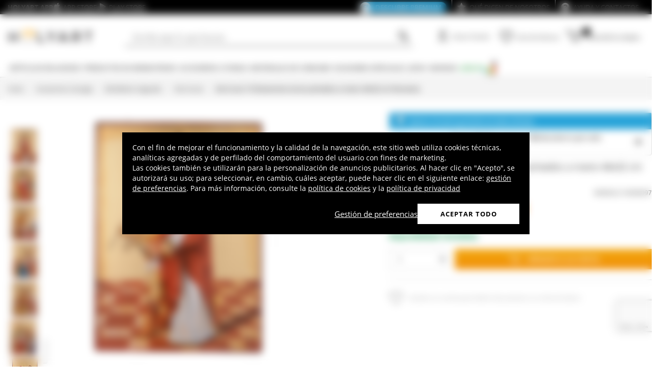

--- FILE ---
content_type: text/html; charset=utf-8
request_url: https://www.google.com/recaptcha/api2/anchor?ar=1&k=6LeUIiMpAAAAAND3eIu5Z5cRQJffWNhYNWar8iJN&co=aHR0cHM6Ly93d3cuaG9seWFydC5lczo0NDM.&hl=en&v=N67nZn4AqZkNcbeMu4prBgzg&size=invisible&anchor-ms=20000&execute-ms=30000&cb=m2nfk2efogfi
body_size: 49865
content:
<!DOCTYPE HTML><html dir="ltr" lang="en"><head><meta http-equiv="Content-Type" content="text/html; charset=UTF-8">
<meta http-equiv="X-UA-Compatible" content="IE=edge">
<title>reCAPTCHA</title>
<style type="text/css">
/* cyrillic-ext */
@font-face {
  font-family: 'Roboto';
  font-style: normal;
  font-weight: 400;
  font-stretch: 100%;
  src: url(//fonts.gstatic.com/s/roboto/v48/KFO7CnqEu92Fr1ME7kSn66aGLdTylUAMa3GUBHMdazTgWw.woff2) format('woff2');
  unicode-range: U+0460-052F, U+1C80-1C8A, U+20B4, U+2DE0-2DFF, U+A640-A69F, U+FE2E-FE2F;
}
/* cyrillic */
@font-face {
  font-family: 'Roboto';
  font-style: normal;
  font-weight: 400;
  font-stretch: 100%;
  src: url(//fonts.gstatic.com/s/roboto/v48/KFO7CnqEu92Fr1ME7kSn66aGLdTylUAMa3iUBHMdazTgWw.woff2) format('woff2');
  unicode-range: U+0301, U+0400-045F, U+0490-0491, U+04B0-04B1, U+2116;
}
/* greek-ext */
@font-face {
  font-family: 'Roboto';
  font-style: normal;
  font-weight: 400;
  font-stretch: 100%;
  src: url(//fonts.gstatic.com/s/roboto/v48/KFO7CnqEu92Fr1ME7kSn66aGLdTylUAMa3CUBHMdazTgWw.woff2) format('woff2');
  unicode-range: U+1F00-1FFF;
}
/* greek */
@font-face {
  font-family: 'Roboto';
  font-style: normal;
  font-weight: 400;
  font-stretch: 100%;
  src: url(//fonts.gstatic.com/s/roboto/v48/KFO7CnqEu92Fr1ME7kSn66aGLdTylUAMa3-UBHMdazTgWw.woff2) format('woff2');
  unicode-range: U+0370-0377, U+037A-037F, U+0384-038A, U+038C, U+038E-03A1, U+03A3-03FF;
}
/* math */
@font-face {
  font-family: 'Roboto';
  font-style: normal;
  font-weight: 400;
  font-stretch: 100%;
  src: url(//fonts.gstatic.com/s/roboto/v48/KFO7CnqEu92Fr1ME7kSn66aGLdTylUAMawCUBHMdazTgWw.woff2) format('woff2');
  unicode-range: U+0302-0303, U+0305, U+0307-0308, U+0310, U+0312, U+0315, U+031A, U+0326-0327, U+032C, U+032F-0330, U+0332-0333, U+0338, U+033A, U+0346, U+034D, U+0391-03A1, U+03A3-03A9, U+03B1-03C9, U+03D1, U+03D5-03D6, U+03F0-03F1, U+03F4-03F5, U+2016-2017, U+2034-2038, U+203C, U+2040, U+2043, U+2047, U+2050, U+2057, U+205F, U+2070-2071, U+2074-208E, U+2090-209C, U+20D0-20DC, U+20E1, U+20E5-20EF, U+2100-2112, U+2114-2115, U+2117-2121, U+2123-214F, U+2190, U+2192, U+2194-21AE, U+21B0-21E5, U+21F1-21F2, U+21F4-2211, U+2213-2214, U+2216-22FF, U+2308-230B, U+2310, U+2319, U+231C-2321, U+2336-237A, U+237C, U+2395, U+239B-23B7, U+23D0, U+23DC-23E1, U+2474-2475, U+25AF, U+25B3, U+25B7, U+25BD, U+25C1, U+25CA, U+25CC, U+25FB, U+266D-266F, U+27C0-27FF, U+2900-2AFF, U+2B0E-2B11, U+2B30-2B4C, U+2BFE, U+3030, U+FF5B, U+FF5D, U+1D400-1D7FF, U+1EE00-1EEFF;
}
/* symbols */
@font-face {
  font-family: 'Roboto';
  font-style: normal;
  font-weight: 400;
  font-stretch: 100%;
  src: url(//fonts.gstatic.com/s/roboto/v48/KFO7CnqEu92Fr1ME7kSn66aGLdTylUAMaxKUBHMdazTgWw.woff2) format('woff2');
  unicode-range: U+0001-000C, U+000E-001F, U+007F-009F, U+20DD-20E0, U+20E2-20E4, U+2150-218F, U+2190, U+2192, U+2194-2199, U+21AF, U+21E6-21F0, U+21F3, U+2218-2219, U+2299, U+22C4-22C6, U+2300-243F, U+2440-244A, U+2460-24FF, U+25A0-27BF, U+2800-28FF, U+2921-2922, U+2981, U+29BF, U+29EB, U+2B00-2BFF, U+4DC0-4DFF, U+FFF9-FFFB, U+10140-1018E, U+10190-1019C, U+101A0, U+101D0-101FD, U+102E0-102FB, U+10E60-10E7E, U+1D2C0-1D2D3, U+1D2E0-1D37F, U+1F000-1F0FF, U+1F100-1F1AD, U+1F1E6-1F1FF, U+1F30D-1F30F, U+1F315, U+1F31C, U+1F31E, U+1F320-1F32C, U+1F336, U+1F378, U+1F37D, U+1F382, U+1F393-1F39F, U+1F3A7-1F3A8, U+1F3AC-1F3AF, U+1F3C2, U+1F3C4-1F3C6, U+1F3CA-1F3CE, U+1F3D4-1F3E0, U+1F3ED, U+1F3F1-1F3F3, U+1F3F5-1F3F7, U+1F408, U+1F415, U+1F41F, U+1F426, U+1F43F, U+1F441-1F442, U+1F444, U+1F446-1F449, U+1F44C-1F44E, U+1F453, U+1F46A, U+1F47D, U+1F4A3, U+1F4B0, U+1F4B3, U+1F4B9, U+1F4BB, U+1F4BF, U+1F4C8-1F4CB, U+1F4D6, U+1F4DA, U+1F4DF, U+1F4E3-1F4E6, U+1F4EA-1F4ED, U+1F4F7, U+1F4F9-1F4FB, U+1F4FD-1F4FE, U+1F503, U+1F507-1F50B, U+1F50D, U+1F512-1F513, U+1F53E-1F54A, U+1F54F-1F5FA, U+1F610, U+1F650-1F67F, U+1F687, U+1F68D, U+1F691, U+1F694, U+1F698, U+1F6AD, U+1F6B2, U+1F6B9-1F6BA, U+1F6BC, U+1F6C6-1F6CF, U+1F6D3-1F6D7, U+1F6E0-1F6EA, U+1F6F0-1F6F3, U+1F6F7-1F6FC, U+1F700-1F7FF, U+1F800-1F80B, U+1F810-1F847, U+1F850-1F859, U+1F860-1F887, U+1F890-1F8AD, U+1F8B0-1F8BB, U+1F8C0-1F8C1, U+1F900-1F90B, U+1F93B, U+1F946, U+1F984, U+1F996, U+1F9E9, U+1FA00-1FA6F, U+1FA70-1FA7C, U+1FA80-1FA89, U+1FA8F-1FAC6, U+1FACE-1FADC, U+1FADF-1FAE9, U+1FAF0-1FAF8, U+1FB00-1FBFF;
}
/* vietnamese */
@font-face {
  font-family: 'Roboto';
  font-style: normal;
  font-weight: 400;
  font-stretch: 100%;
  src: url(//fonts.gstatic.com/s/roboto/v48/KFO7CnqEu92Fr1ME7kSn66aGLdTylUAMa3OUBHMdazTgWw.woff2) format('woff2');
  unicode-range: U+0102-0103, U+0110-0111, U+0128-0129, U+0168-0169, U+01A0-01A1, U+01AF-01B0, U+0300-0301, U+0303-0304, U+0308-0309, U+0323, U+0329, U+1EA0-1EF9, U+20AB;
}
/* latin-ext */
@font-face {
  font-family: 'Roboto';
  font-style: normal;
  font-weight: 400;
  font-stretch: 100%;
  src: url(//fonts.gstatic.com/s/roboto/v48/KFO7CnqEu92Fr1ME7kSn66aGLdTylUAMa3KUBHMdazTgWw.woff2) format('woff2');
  unicode-range: U+0100-02BA, U+02BD-02C5, U+02C7-02CC, U+02CE-02D7, U+02DD-02FF, U+0304, U+0308, U+0329, U+1D00-1DBF, U+1E00-1E9F, U+1EF2-1EFF, U+2020, U+20A0-20AB, U+20AD-20C0, U+2113, U+2C60-2C7F, U+A720-A7FF;
}
/* latin */
@font-face {
  font-family: 'Roboto';
  font-style: normal;
  font-weight: 400;
  font-stretch: 100%;
  src: url(//fonts.gstatic.com/s/roboto/v48/KFO7CnqEu92Fr1ME7kSn66aGLdTylUAMa3yUBHMdazQ.woff2) format('woff2');
  unicode-range: U+0000-00FF, U+0131, U+0152-0153, U+02BB-02BC, U+02C6, U+02DA, U+02DC, U+0304, U+0308, U+0329, U+2000-206F, U+20AC, U+2122, U+2191, U+2193, U+2212, U+2215, U+FEFF, U+FFFD;
}
/* cyrillic-ext */
@font-face {
  font-family: 'Roboto';
  font-style: normal;
  font-weight: 500;
  font-stretch: 100%;
  src: url(//fonts.gstatic.com/s/roboto/v48/KFO7CnqEu92Fr1ME7kSn66aGLdTylUAMa3GUBHMdazTgWw.woff2) format('woff2');
  unicode-range: U+0460-052F, U+1C80-1C8A, U+20B4, U+2DE0-2DFF, U+A640-A69F, U+FE2E-FE2F;
}
/* cyrillic */
@font-face {
  font-family: 'Roboto';
  font-style: normal;
  font-weight: 500;
  font-stretch: 100%;
  src: url(//fonts.gstatic.com/s/roboto/v48/KFO7CnqEu92Fr1ME7kSn66aGLdTylUAMa3iUBHMdazTgWw.woff2) format('woff2');
  unicode-range: U+0301, U+0400-045F, U+0490-0491, U+04B0-04B1, U+2116;
}
/* greek-ext */
@font-face {
  font-family: 'Roboto';
  font-style: normal;
  font-weight: 500;
  font-stretch: 100%;
  src: url(//fonts.gstatic.com/s/roboto/v48/KFO7CnqEu92Fr1ME7kSn66aGLdTylUAMa3CUBHMdazTgWw.woff2) format('woff2');
  unicode-range: U+1F00-1FFF;
}
/* greek */
@font-face {
  font-family: 'Roboto';
  font-style: normal;
  font-weight: 500;
  font-stretch: 100%;
  src: url(//fonts.gstatic.com/s/roboto/v48/KFO7CnqEu92Fr1ME7kSn66aGLdTylUAMa3-UBHMdazTgWw.woff2) format('woff2');
  unicode-range: U+0370-0377, U+037A-037F, U+0384-038A, U+038C, U+038E-03A1, U+03A3-03FF;
}
/* math */
@font-face {
  font-family: 'Roboto';
  font-style: normal;
  font-weight: 500;
  font-stretch: 100%;
  src: url(//fonts.gstatic.com/s/roboto/v48/KFO7CnqEu92Fr1ME7kSn66aGLdTylUAMawCUBHMdazTgWw.woff2) format('woff2');
  unicode-range: U+0302-0303, U+0305, U+0307-0308, U+0310, U+0312, U+0315, U+031A, U+0326-0327, U+032C, U+032F-0330, U+0332-0333, U+0338, U+033A, U+0346, U+034D, U+0391-03A1, U+03A3-03A9, U+03B1-03C9, U+03D1, U+03D5-03D6, U+03F0-03F1, U+03F4-03F5, U+2016-2017, U+2034-2038, U+203C, U+2040, U+2043, U+2047, U+2050, U+2057, U+205F, U+2070-2071, U+2074-208E, U+2090-209C, U+20D0-20DC, U+20E1, U+20E5-20EF, U+2100-2112, U+2114-2115, U+2117-2121, U+2123-214F, U+2190, U+2192, U+2194-21AE, U+21B0-21E5, U+21F1-21F2, U+21F4-2211, U+2213-2214, U+2216-22FF, U+2308-230B, U+2310, U+2319, U+231C-2321, U+2336-237A, U+237C, U+2395, U+239B-23B7, U+23D0, U+23DC-23E1, U+2474-2475, U+25AF, U+25B3, U+25B7, U+25BD, U+25C1, U+25CA, U+25CC, U+25FB, U+266D-266F, U+27C0-27FF, U+2900-2AFF, U+2B0E-2B11, U+2B30-2B4C, U+2BFE, U+3030, U+FF5B, U+FF5D, U+1D400-1D7FF, U+1EE00-1EEFF;
}
/* symbols */
@font-face {
  font-family: 'Roboto';
  font-style: normal;
  font-weight: 500;
  font-stretch: 100%;
  src: url(//fonts.gstatic.com/s/roboto/v48/KFO7CnqEu92Fr1ME7kSn66aGLdTylUAMaxKUBHMdazTgWw.woff2) format('woff2');
  unicode-range: U+0001-000C, U+000E-001F, U+007F-009F, U+20DD-20E0, U+20E2-20E4, U+2150-218F, U+2190, U+2192, U+2194-2199, U+21AF, U+21E6-21F0, U+21F3, U+2218-2219, U+2299, U+22C4-22C6, U+2300-243F, U+2440-244A, U+2460-24FF, U+25A0-27BF, U+2800-28FF, U+2921-2922, U+2981, U+29BF, U+29EB, U+2B00-2BFF, U+4DC0-4DFF, U+FFF9-FFFB, U+10140-1018E, U+10190-1019C, U+101A0, U+101D0-101FD, U+102E0-102FB, U+10E60-10E7E, U+1D2C0-1D2D3, U+1D2E0-1D37F, U+1F000-1F0FF, U+1F100-1F1AD, U+1F1E6-1F1FF, U+1F30D-1F30F, U+1F315, U+1F31C, U+1F31E, U+1F320-1F32C, U+1F336, U+1F378, U+1F37D, U+1F382, U+1F393-1F39F, U+1F3A7-1F3A8, U+1F3AC-1F3AF, U+1F3C2, U+1F3C4-1F3C6, U+1F3CA-1F3CE, U+1F3D4-1F3E0, U+1F3ED, U+1F3F1-1F3F3, U+1F3F5-1F3F7, U+1F408, U+1F415, U+1F41F, U+1F426, U+1F43F, U+1F441-1F442, U+1F444, U+1F446-1F449, U+1F44C-1F44E, U+1F453, U+1F46A, U+1F47D, U+1F4A3, U+1F4B0, U+1F4B3, U+1F4B9, U+1F4BB, U+1F4BF, U+1F4C8-1F4CB, U+1F4D6, U+1F4DA, U+1F4DF, U+1F4E3-1F4E6, U+1F4EA-1F4ED, U+1F4F7, U+1F4F9-1F4FB, U+1F4FD-1F4FE, U+1F503, U+1F507-1F50B, U+1F50D, U+1F512-1F513, U+1F53E-1F54A, U+1F54F-1F5FA, U+1F610, U+1F650-1F67F, U+1F687, U+1F68D, U+1F691, U+1F694, U+1F698, U+1F6AD, U+1F6B2, U+1F6B9-1F6BA, U+1F6BC, U+1F6C6-1F6CF, U+1F6D3-1F6D7, U+1F6E0-1F6EA, U+1F6F0-1F6F3, U+1F6F7-1F6FC, U+1F700-1F7FF, U+1F800-1F80B, U+1F810-1F847, U+1F850-1F859, U+1F860-1F887, U+1F890-1F8AD, U+1F8B0-1F8BB, U+1F8C0-1F8C1, U+1F900-1F90B, U+1F93B, U+1F946, U+1F984, U+1F996, U+1F9E9, U+1FA00-1FA6F, U+1FA70-1FA7C, U+1FA80-1FA89, U+1FA8F-1FAC6, U+1FACE-1FADC, U+1FADF-1FAE9, U+1FAF0-1FAF8, U+1FB00-1FBFF;
}
/* vietnamese */
@font-face {
  font-family: 'Roboto';
  font-style: normal;
  font-weight: 500;
  font-stretch: 100%;
  src: url(//fonts.gstatic.com/s/roboto/v48/KFO7CnqEu92Fr1ME7kSn66aGLdTylUAMa3OUBHMdazTgWw.woff2) format('woff2');
  unicode-range: U+0102-0103, U+0110-0111, U+0128-0129, U+0168-0169, U+01A0-01A1, U+01AF-01B0, U+0300-0301, U+0303-0304, U+0308-0309, U+0323, U+0329, U+1EA0-1EF9, U+20AB;
}
/* latin-ext */
@font-face {
  font-family: 'Roboto';
  font-style: normal;
  font-weight: 500;
  font-stretch: 100%;
  src: url(//fonts.gstatic.com/s/roboto/v48/KFO7CnqEu92Fr1ME7kSn66aGLdTylUAMa3KUBHMdazTgWw.woff2) format('woff2');
  unicode-range: U+0100-02BA, U+02BD-02C5, U+02C7-02CC, U+02CE-02D7, U+02DD-02FF, U+0304, U+0308, U+0329, U+1D00-1DBF, U+1E00-1E9F, U+1EF2-1EFF, U+2020, U+20A0-20AB, U+20AD-20C0, U+2113, U+2C60-2C7F, U+A720-A7FF;
}
/* latin */
@font-face {
  font-family: 'Roboto';
  font-style: normal;
  font-weight: 500;
  font-stretch: 100%;
  src: url(//fonts.gstatic.com/s/roboto/v48/KFO7CnqEu92Fr1ME7kSn66aGLdTylUAMa3yUBHMdazQ.woff2) format('woff2');
  unicode-range: U+0000-00FF, U+0131, U+0152-0153, U+02BB-02BC, U+02C6, U+02DA, U+02DC, U+0304, U+0308, U+0329, U+2000-206F, U+20AC, U+2122, U+2191, U+2193, U+2212, U+2215, U+FEFF, U+FFFD;
}
/* cyrillic-ext */
@font-face {
  font-family: 'Roboto';
  font-style: normal;
  font-weight: 900;
  font-stretch: 100%;
  src: url(//fonts.gstatic.com/s/roboto/v48/KFO7CnqEu92Fr1ME7kSn66aGLdTylUAMa3GUBHMdazTgWw.woff2) format('woff2');
  unicode-range: U+0460-052F, U+1C80-1C8A, U+20B4, U+2DE0-2DFF, U+A640-A69F, U+FE2E-FE2F;
}
/* cyrillic */
@font-face {
  font-family: 'Roboto';
  font-style: normal;
  font-weight: 900;
  font-stretch: 100%;
  src: url(//fonts.gstatic.com/s/roboto/v48/KFO7CnqEu92Fr1ME7kSn66aGLdTylUAMa3iUBHMdazTgWw.woff2) format('woff2');
  unicode-range: U+0301, U+0400-045F, U+0490-0491, U+04B0-04B1, U+2116;
}
/* greek-ext */
@font-face {
  font-family: 'Roboto';
  font-style: normal;
  font-weight: 900;
  font-stretch: 100%;
  src: url(//fonts.gstatic.com/s/roboto/v48/KFO7CnqEu92Fr1ME7kSn66aGLdTylUAMa3CUBHMdazTgWw.woff2) format('woff2');
  unicode-range: U+1F00-1FFF;
}
/* greek */
@font-face {
  font-family: 'Roboto';
  font-style: normal;
  font-weight: 900;
  font-stretch: 100%;
  src: url(//fonts.gstatic.com/s/roboto/v48/KFO7CnqEu92Fr1ME7kSn66aGLdTylUAMa3-UBHMdazTgWw.woff2) format('woff2');
  unicode-range: U+0370-0377, U+037A-037F, U+0384-038A, U+038C, U+038E-03A1, U+03A3-03FF;
}
/* math */
@font-face {
  font-family: 'Roboto';
  font-style: normal;
  font-weight: 900;
  font-stretch: 100%;
  src: url(//fonts.gstatic.com/s/roboto/v48/KFO7CnqEu92Fr1ME7kSn66aGLdTylUAMawCUBHMdazTgWw.woff2) format('woff2');
  unicode-range: U+0302-0303, U+0305, U+0307-0308, U+0310, U+0312, U+0315, U+031A, U+0326-0327, U+032C, U+032F-0330, U+0332-0333, U+0338, U+033A, U+0346, U+034D, U+0391-03A1, U+03A3-03A9, U+03B1-03C9, U+03D1, U+03D5-03D6, U+03F0-03F1, U+03F4-03F5, U+2016-2017, U+2034-2038, U+203C, U+2040, U+2043, U+2047, U+2050, U+2057, U+205F, U+2070-2071, U+2074-208E, U+2090-209C, U+20D0-20DC, U+20E1, U+20E5-20EF, U+2100-2112, U+2114-2115, U+2117-2121, U+2123-214F, U+2190, U+2192, U+2194-21AE, U+21B0-21E5, U+21F1-21F2, U+21F4-2211, U+2213-2214, U+2216-22FF, U+2308-230B, U+2310, U+2319, U+231C-2321, U+2336-237A, U+237C, U+2395, U+239B-23B7, U+23D0, U+23DC-23E1, U+2474-2475, U+25AF, U+25B3, U+25B7, U+25BD, U+25C1, U+25CA, U+25CC, U+25FB, U+266D-266F, U+27C0-27FF, U+2900-2AFF, U+2B0E-2B11, U+2B30-2B4C, U+2BFE, U+3030, U+FF5B, U+FF5D, U+1D400-1D7FF, U+1EE00-1EEFF;
}
/* symbols */
@font-face {
  font-family: 'Roboto';
  font-style: normal;
  font-weight: 900;
  font-stretch: 100%;
  src: url(//fonts.gstatic.com/s/roboto/v48/KFO7CnqEu92Fr1ME7kSn66aGLdTylUAMaxKUBHMdazTgWw.woff2) format('woff2');
  unicode-range: U+0001-000C, U+000E-001F, U+007F-009F, U+20DD-20E0, U+20E2-20E4, U+2150-218F, U+2190, U+2192, U+2194-2199, U+21AF, U+21E6-21F0, U+21F3, U+2218-2219, U+2299, U+22C4-22C6, U+2300-243F, U+2440-244A, U+2460-24FF, U+25A0-27BF, U+2800-28FF, U+2921-2922, U+2981, U+29BF, U+29EB, U+2B00-2BFF, U+4DC0-4DFF, U+FFF9-FFFB, U+10140-1018E, U+10190-1019C, U+101A0, U+101D0-101FD, U+102E0-102FB, U+10E60-10E7E, U+1D2C0-1D2D3, U+1D2E0-1D37F, U+1F000-1F0FF, U+1F100-1F1AD, U+1F1E6-1F1FF, U+1F30D-1F30F, U+1F315, U+1F31C, U+1F31E, U+1F320-1F32C, U+1F336, U+1F378, U+1F37D, U+1F382, U+1F393-1F39F, U+1F3A7-1F3A8, U+1F3AC-1F3AF, U+1F3C2, U+1F3C4-1F3C6, U+1F3CA-1F3CE, U+1F3D4-1F3E0, U+1F3ED, U+1F3F1-1F3F3, U+1F3F5-1F3F7, U+1F408, U+1F415, U+1F41F, U+1F426, U+1F43F, U+1F441-1F442, U+1F444, U+1F446-1F449, U+1F44C-1F44E, U+1F453, U+1F46A, U+1F47D, U+1F4A3, U+1F4B0, U+1F4B3, U+1F4B9, U+1F4BB, U+1F4BF, U+1F4C8-1F4CB, U+1F4D6, U+1F4DA, U+1F4DF, U+1F4E3-1F4E6, U+1F4EA-1F4ED, U+1F4F7, U+1F4F9-1F4FB, U+1F4FD-1F4FE, U+1F503, U+1F507-1F50B, U+1F50D, U+1F512-1F513, U+1F53E-1F54A, U+1F54F-1F5FA, U+1F610, U+1F650-1F67F, U+1F687, U+1F68D, U+1F691, U+1F694, U+1F698, U+1F6AD, U+1F6B2, U+1F6B9-1F6BA, U+1F6BC, U+1F6C6-1F6CF, U+1F6D3-1F6D7, U+1F6E0-1F6EA, U+1F6F0-1F6F3, U+1F6F7-1F6FC, U+1F700-1F7FF, U+1F800-1F80B, U+1F810-1F847, U+1F850-1F859, U+1F860-1F887, U+1F890-1F8AD, U+1F8B0-1F8BB, U+1F8C0-1F8C1, U+1F900-1F90B, U+1F93B, U+1F946, U+1F984, U+1F996, U+1F9E9, U+1FA00-1FA6F, U+1FA70-1FA7C, U+1FA80-1FA89, U+1FA8F-1FAC6, U+1FACE-1FADC, U+1FADF-1FAE9, U+1FAF0-1FAF8, U+1FB00-1FBFF;
}
/* vietnamese */
@font-face {
  font-family: 'Roboto';
  font-style: normal;
  font-weight: 900;
  font-stretch: 100%;
  src: url(//fonts.gstatic.com/s/roboto/v48/KFO7CnqEu92Fr1ME7kSn66aGLdTylUAMa3OUBHMdazTgWw.woff2) format('woff2');
  unicode-range: U+0102-0103, U+0110-0111, U+0128-0129, U+0168-0169, U+01A0-01A1, U+01AF-01B0, U+0300-0301, U+0303-0304, U+0308-0309, U+0323, U+0329, U+1EA0-1EF9, U+20AB;
}
/* latin-ext */
@font-face {
  font-family: 'Roboto';
  font-style: normal;
  font-weight: 900;
  font-stretch: 100%;
  src: url(//fonts.gstatic.com/s/roboto/v48/KFO7CnqEu92Fr1ME7kSn66aGLdTylUAMa3KUBHMdazTgWw.woff2) format('woff2');
  unicode-range: U+0100-02BA, U+02BD-02C5, U+02C7-02CC, U+02CE-02D7, U+02DD-02FF, U+0304, U+0308, U+0329, U+1D00-1DBF, U+1E00-1E9F, U+1EF2-1EFF, U+2020, U+20A0-20AB, U+20AD-20C0, U+2113, U+2C60-2C7F, U+A720-A7FF;
}
/* latin */
@font-face {
  font-family: 'Roboto';
  font-style: normal;
  font-weight: 900;
  font-stretch: 100%;
  src: url(//fonts.gstatic.com/s/roboto/v48/KFO7CnqEu92Fr1ME7kSn66aGLdTylUAMa3yUBHMdazQ.woff2) format('woff2');
  unicode-range: U+0000-00FF, U+0131, U+0152-0153, U+02BB-02BC, U+02C6, U+02DA, U+02DC, U+0304, U+0308, U+0329, U+2000-206F, U+20AC, U+2122, U+2191, U+2193, U+2212, U+2215, U+FEFF, U+FFFD;
}

</style>
<link rel="stylesheet" type="text/css" href="https://www.gstatic.com/recaptcha/releases/N67nZn4AqZkNcbeMu4prBgzg/styles__ltr.css">
<script nonce="xP3AiSq1RiSLXfKqF3qn0A" type="text/javascript">window['__recaptcha_api'] = 'https://www.google.com/recaptcha/api2/';</script>
<script type="text/javascript" src="https://www.gstatic.com/recaptcha/releases/N67nZn4AqZkNcbeMu4prBgzg/recaptcha__en.js" nonce="xP3AiSq1RiSLXfKqF3qn0A">
      
    </script></head>
<body><div id="rc-anchor-alert" class="rc-anchor-alert"></div>
<input type="hidden" id="recaptcha-token" value="[base64]">
<script type="text/javascript" nonce="xP3AiSq1RiSLXfKqF3qn0A">
      recaptcha.anchor.Main.init("[\x22ainput\x22,[\x22bgdata\x22,\x22\x22,\[base64]/[base64]/[base64]/ZyhXLGgpOnEoW04sMjEsbF0sVywwKSxoKSxmYWxzZSxmYWxzZSl9Y2F0Y2goayl7RygzNTgsVyk/[base64]/[base64]/[base64]/[base64]/[base64]/[base64]/[base64]/bmV3IEJbT10oRFswXSk6dz09Mj9uZXcgQltPXShEWzBdLERbMV0pOnc9PTM/bmV3IEJbT10oRFswXSxEWzFdLERbMl0pOnc9PTQ/[base64]/[base64]/[base64]/[base64]/[base64]\\u003d\x22,\[base64]\\u003d\x22,\[base64]/Chh9Fw5rDl8KTw4jCgMOJbsOxe0bCi8KawqnCp8OYw5Z5woPCnSslT1F9w6zDs8KiLAoQCMKpw7BFaEnCo8OtDk7CjlJXwrEJwpl4w5JHPBc+w6zDqMKgQhnDvAw+wpvCrA19XMK6w6bCiMKjw4J/[base64]/[base64]/D07CpMKpdGnCrcK1ecKPdcO1wpdpacKOdHIDw4HDkkrDjgwww4UPRT5yw6tjwrjDok/DmQgCFEVTw7vDu8KDw4wxwoc2AcKkwqMvwrHCg8O2w7vDpBbDgsOIw6LCnlICBD/CrcOSw7JpbMO7w4VDw7PCsSFOw7Vda31/OMO/wo9LwoDCssKew4puVMKlOcObUMK5Inx6w44Xw4/CrsOBw6vCoWPCtFxoV0oow4rCqCUJw69pDcKbwqBLXMOIOShgeFAVUsKgwqrCtDEVKMKywpxjSsOrK8KAwoDDuWsyw5/CjcKdwpNgw5whRcOHwqzCjRTCjcK1wpPDisOefsKcTifDiAvCnjPDusKVwoHCo8OHw5dWwqs7w7LDq0DCmMOgwrbCi1/DiMK8K3oGwocbw4xRScK5wp1JJcK/w4LDsgfDrVHDjDAKw6NMwrTDiDzDrcKjScOJwqfCscKAw4MENSPDpyZwwodYwrVYwqhEw6prF8K4FhjCqsOcw7HCqcKSflB/wo97fhlzw6fDgiDCuVY7fMOlPEfCu3vDqMKswrzDnCQow77Ch8Knw78WUcK9w7DDokzDqV7DrjUSwo/Cqk7Ds38uM8K7LsKJwr7DkxjDqgTDrsK6wqcAwqtoCMO9w4IFw7ZyUsKiwpA4OMOmeHVLJsOSH8OORgZvw7U3wp3CsMO8wp9ZwpXCjA3DhzgRcQzCgxTDn8K7w7YnwqLDlWPCgAsQwrbCl8K6w4rCliIdwrzDlGfCt8KbTcKrw5/Ds8KwwonDvWZrwq9YwpXCjcOcPsOCwp3CrhsTWjhFfsKBwpVSbAIGwr1wdMK7w6HCpMOFGFXDk8OHRcKbQsKsL30YwrjCgcKIWFzCp8KpCGHCssKyUcKkwo8UfmbCl8KpwrDDuMO2Y8Kbw7kww6t/LCcwIWhzw6jCicOlb3tBOcOaw57CgsOcwr5FwqXDvwdUYcKAw6pXGSzCmsKLw5fDrlnDgS/[base64]/w79xw53Cph9zw6oAFXrDjDB0w5lOECtBW2PCi8KywrzDicONeCB3wqLCtVEdR8OyEjlAw4N8wqnCtEfDv2jDmV/CsMOVwpkLwqdBw6/[base64]/w54QwoPCs8K7wq4FwrF1w6xVPMKaw6kGd8KWw6ICK1bDnRdqLh7CiHfCpSwZw5vCqjvDs8KSw7nCvDU8XMKCbkEvKMOmZ8OswqHDnMO9w6cKw5jCmMOAenTDhmxrwozDrXBRQsKUwrZwwp/CnS3CqVtdXxk3w5TDlsOow6FEwoE7w4nDiMK+MjjDjMKXwp4Dwr8COsOmPCLCmMO3wp3CqsO9wp3DjUkkw4DDqDAVwpURVTzCoMOoKCxJdS4iZcOrRMOgGEt/IMOvw5fDuGovw68nG2zDpzIBw7jCr3/ChsKNCxBTw4/CtUFTwoPCnA1mWVnDhUnDnwbCiMKIwr/Dn8OVLFvDrB3Cl8KaPSQQw7DCikoEwqwzSMK9KcOxRBYkwp5DZMOFIWoTwoQJwo3DnsKLHcOmYlrClyHCv2rDh03DtMOnw63DjsO7wrFbGMOBBSp2TmojOirCu0fCiQ/[base64]/[base64]/wrzDtmhqJkQKXlfCusOIe8OoC8O7w47DlcOrw7Z/KcOBQ8Kgw6bDvMOMwrbCpyw0L8KoTEg4BMK2wqgeIcOZR8Kxw5zCssKiFxB3MzXDp8Oue8K7M0k1cGfDmsOpNX5XMEdMwoBuw68/JcONw4Bsw73DrGNIeX/CqMKHw6omwp0mNAcQwovDgsOKHsOjWiHCvsO+w5fCncOwwrTDrcKawpzCiy3DscKVwrsjwoLCr8KfAXrCpA8PdcOmwrLDiMOOwpgsw4NtXMOZwqFUF8OeTMO4wrvDggsPwoTCnsKFCcKpwoVRWgEYwo8ww4fCg8OSwo3CgzrCjMO9YBTDisOXwo/DkWhIw5Ftw6wxCcKNw7hRw6XCrRpqHCN+w5LDuXzCnyEOwoQYw7vDjcKnC8K2w7AGw7JpIsOvwro6wo0Mw7zDkw7CqMKAw4R6Jyhzwph2ER/[base64]/Dq8OEw5/DvcK/KjkpU8OBwrXCjiLDr8K4CmZYwqA7woPDnkXCqgVgEcOCw6bCr8OqZ27Dt8KnajLDhcONECbCg8OhbVXCkWkSOMK9WMOvwp3CisKewrTDr0zDhcKpwrBWR8Odwq9vwp/CtnHCqAnDocKyBFnDuirDl8O1MlTCs8O1wqjDvnsUPMOFIxTDiMKtGsOVdsKswoxCwo9Rwo/CqcKTwrzCq8K/woIawrTCmcKpwrDDqG/DuVlzGStNaWsGw4lfLMOuwo19wo7DpVEjL3DCqX4EwqoZwrptwrHDgGvCt182wrHCqmUdwpHDhDvDkGxiwpFzw4w5w4QITVnCoMKzWsOiwpvCtMOAwokPwppNZDAkTypIfVLCoTUYesODw5TCnww9NSjDtQoOW8Kow4rDpMK3dsOsw4ZGw6k+wrnCjAR/w6xlP1ZGbT9LNcOZV8OZwohzw7rCt8KPwowMF8KGw7scD8Oaw4h2ESAOw6tow5HDv8KmccOiwo/CusO/w6jCjcKwJAUtTDvCkDVnK8Oywp3DkwXDmiTDlRHDq8OuwqUZMiPDui/DtcKrYcO3w4Iww7FSw4PCjMOEwqJDXCLCgTdEbwUswovDhMK1JsOMwo/ClQx8wocrRBXDuMO2B8OkG8OsSsK8w77ChW9ZwrnCv8KOwpwQwofCiV7DgMKKQsOAw7xNwqjCnQfCm2RxGhbCnMKowoVXbFnDpUfDj8O2JxrCsDc+BxzDiATDisOJw5kZQgpEEcOEwpnCvG5swonCisO+wqkrwr19w5cZwrU5P8KEwrTCkMOqw6IpFQFqUcKUKV/[base64]/CtF3CoDfDssO4w4fDoVoMw6XDgcKewonDkFDCtsKtw7/[base64]/w7vCicOqBsKAw6fCv2PCpHcFw5c2w47DpMOPw65XEMKnw5vDqcKrw5wqOsKJfMOlE3PClRPCgsKAw7ZGYcO0CcOqw60TGMObw6DCrElzw6rDvCLCnA0YGXx3w48XOcKMwqDDo3zDr8KKwrDDgTAcDsO3U8KdNS3Doj3CjUMWQH/CggxxFcO3NSDDnMO/wpJULnbCgDrDhzfCqsOfPsKbHsKlw7jDqMO+woxwFlhBwqHCscOtBMOQAjx6w74zw7PDsyEmw7nCscK6w7vDpMKuw6EKLQRTHsOtd8K8w4/DssOPL0vDmMKww4VcUMKcwrgGw64/[base64]/e8Kaw4EQPD0kf8OewrFRKTHDsMOjCMKtw4XDvncrZS7CsiE0wqJZwq3DogjCnDI8wqbDjsKOw4Mawr7Do1UZPMOWUEAfw4RUH8K/IhjCnsKIeSzDul8kwqZkX8O4O8Okw4NRT8KBVhbDlFRMwog4wrt2EAB9SMKlRcKcwpNFasOYHsOtIkd2wprDmhzCkMKKwq5hcUc/bUwqw57DscKrwpXCgsOyCXrDs3QyasKMw4wedcOcw6/Cvzcow5HCnMK3NRhzwqsCVcOUJMK9wqdTFmrDkG4GScOcHy7DgcKzW8KhTGfCgy7DkMO+JBUVw70AwrzClzfDmw/Cqz7DhsOTw4rCisODJ8O/[base64]/[base64]/w73DlcKlw6HDiSzCucKSNQ4JwoEjcMKkw4hJMnvDi07Dv3gvwrjDmQTDvlfCgcKiasOLwpl9wo/CkhPCnEvDuMKEDj7DoMOIe8KWw5rDiFFxJ33CjsOYe3jCjTJiw7vDl8OmUW/Dt8OWwp1awoo+PcK3CMKxYHnCpG7CjDctw59FM0nCpcOKwozCucOcwqPCpsOzw4V2wqciwqbDpcKQwqXDmsKswpkow57Dhh7Cp2Anw4/DvMKvwqnDj8OQwo/DhcOtU23CnMOoekwGIMKtLMKkXS7Cp8KPw65Sw5HCv8Oqwo7DlBZ6ecK+HMKzwpzDtcK4dznCthpSw4nDuMKywrbDq8OWwo8Fw78bwqfDlMO2wrTDp8K9KMKTGzDDj8KRI8KMcn3ChMKbKk/DicOOeVLDg8KgcMOMN8OEwoIbwq1KwpxYwrfDrxvCscOnecOrw7vDlTPDojljKzXCsQIJZ3PDtB3CrUnDtzjCgsKcw6lMw5fChsOBwp8rw4g4QlgWwqQFNMO/TcOSGcKQw5IZw5UtwqPCtUrDr8O3VsKsw5/DpsO4w4t4H07CrgzCvMK0wprCoj0TRndCwqlWIMKdwr5JCcO6wqtkwqVITcOzMAtYwpXDpMOHN8Otw6wURSLCjl3CghrCgSxeHzHDtmjDmMOUR2Aqw7c6wr3Ci01TbRkNFcKYOwbDg8O+f8Ofw5JMYcOywok0w4DCjMKWw4M9w5lOw6gJIMOHwrEUMxnCiC9+w5Uew5/CvMKFPVEaesOzPR3Ck1rCjQ9FIRURw4Ncw5/[base64]/Cj8KKw4FnMMOew5DDs0tZw6HDmAcRwrzDlzEjwo5cGsK0wpQFw5p3dMOxfDbCixdTYMKZwq/[base64]/CrMKHwoBww59IV8K0w5bCiTUwdUQNw6QnQcK4wpvCh8KGw7ctw6PCu8OXSsO3wqLCo8OCZ1bDncOWw7oHwo0ww6pYJ3sGwrYwDlN5e8K5L1zCs1IPWyMSw4bDksKce8OpVMKLw5MgwpY7w4nCocOrw67Ch8OKKlPDqwvDqXZ/W0PCqMO/[base64]/[base64]/wqPCtsKsWsObwo7Cj8Onc2HDqEbDvjHCm8ONwoBAw4HDqCo+w5oPwrVRTsKvwpPCpC7DqsKHOMKaHj5dVsK2JgnDmMOgNiBnBcK0AsKaw49twr/CnxpiN8OFwodraWPDiMKJw6jDlMKWwpFSw43CmW0YRcOuw5NMORLDtsKGBMKhwqDDq8OvQMOHasKQwoVAEDM9wpTCsSIYc8K+wr3CnjpHTsKowoo1wqsYUW8jwqFvYWRQwoQ2wp8xbkF1w4/CuMKvwpcuwoUzUAfDk8O1ASHDksKhF8ObwrjDvjgcU8K9wo1kwoERwpVTwpAAd1DDkzTDrsKrD8Ouw7k6fcKCwpXCiMOrwpAqwq81TyI6wpDDv8O0KBZAQifCmsO/w6gdw4swH1Urw7zCoMOywpnDlV7DvMOrwo4RAcO1alskBg10w77DqFjCrcOrWsOuwpMtw7RWw5JsV1fCvUF/Amldfk/ChnXDvMOIw78iwofCj8O+YMKJw4Asw5/DlFfDvwDDjS15SXF9NcOIN2xfwrTCmnpTGMOPw4BHR3fDk35+w4YOwrdyLCrDnTwtw5vDg8OCwp1wGsKsw48WQQTDjyRFBlBAwoPCosKTYkYYw5TDm8KJwoDCnsOQC8Kuw4PDt8OWw7F+w7DCh8Oew6czwpzCk8OIw7PCjhBKwrLCghfDiMOTbkbCtl/[base64]/CnMKyBnHCrRzCuQwEVcOrwoMHGMKmTyFvw4/DnF1jQsKGCsKawqnDpMKVMcKswr3CmWrCjMOqVXddXUoLdnPCgCbDj8KJQ8KlDMOXFGDDqmMsdBE4HcOQwq41w7HDkDEPAghGFsOfwrhYQWZYVAJmwpN0wok0Clh8DMKkw6tewrk+Y0VmTnQBKRbCmcOXMGMnw6HCs8OrC8KQBlfDjVvDsCc+d1/CusKSYcOOSMOCwqHCjlnDqEgmw7vDmivCusKmwqY6SsO4w4hMwr9pwo7Dr8OnwrXCl8KCOcO2FgoVAMKMIHQ1S8KSw5bDrxjCicO+woTClsOCKDrClx4uAcOMAD7Cv8OPYcOUZlPClMOuR8O2XMKHwrHDjAgcw5ETwoPCicO+wqh/dVnDl8Oww7ILSxdqw7xwHcOyOibDmsOPd3Zww6vCm1QsFMOCR2fDj8KLw5DClhjCkHfCrsOhw43Cr3cOD8KUJ3jDlEDDgcKkw7NYwrTDv8OGwpoiPlTDrgk0wqAsFMOcLllMUcK/wqUNHsOTwrPDgMKTFAXCkcO8w4nDoyHClsOGw73DmsOrwqYswpohb05OwrHCrA9pL8KnwqfCpMOrX8Oow7/DpsKRwqNYZWljK8KFNMKuwo0ABcObMMOPLcO5w4zDugLCnXHDvsKJwr/CmcKZwoMhScOewrXDuQEqOTHCowY0w6g3wpJ4wrvCjF7Ct8O4w4DDuUpowqfCpsKrCwrCvcO2w7gAwpnCkTNIw7Vowq8Aw64xw7DDgMO4Y8OFwqwowqpvG8KxJMOTVTLCn2vDvcOtbsKET8Kxwo9/[base64]/ChsKQwokRBAjCoypUT8O6GsKSZsKJesOWWsOpwppmKRHDpMKOdcOBQAVXFsOBwrkIwr7CucKgwp9nw5/CrsOOw5nDrWdEZQNMbBJFEjPDmcKPwoDCssOpND9bCwHCuMKZI1pRw4t/f09uw5AcVQF2L8KMw6zCrwMRT8OodMOxeMK9w4xxwr3DuQlUw5bDrsOeQ8K1B8KmL8OOw48VTQfCtV/CrMKBRMOLFw3DtGUKEH5ewpwvwrfCi8Oiw4EgU8KPwqkgwoHDhSAWwrrDsjLCpMOIHSZtwp9UN1Bxw57ChUjDucKgBcOMdzV4d8KVwpPCjBzCj8KqR8KFwoLClnnDjHI4B8KCIE7CicKWwqE2wonDrEnDqm1nw7pIcCTDqMOHAMOnw4LDlytMHwp5RcKaecK/PTLCgsOCGMKAwpBCXsKkwqZSYcKEwqEPQlDDmsO7w5DCtMOmw7sjSAJJwoPDo2E4VXHCtQt5wp51w6HCuG1xwqMzBAJaw6Eywp/DmMK9w4XDtS5mwrJ/PMKmw4AIPsKEwoXCo8KSR8Kjw4MuU0EPw6/[base64]/w4XDjcOQw7fCvyfDmsKJbE0TwokMw4fCokvDucOzw5zCvcK7w6LDo8KwwpRJWMKSCEZSwok+dXtpw4gkwpvCjsO/w4BhIcKNdsOMIsKYJUnCjGvDlh4mw5HCscOtelQIXXjDhSc9Lx/[base64]/DhSHDkXPDgFLCsSnDpMOhwqtUwrZowqDCv8Krw5/[base64]/CuiNPMxMbJxLDkEl1wqgSSWUWMDN+w4knwpvDiAdIeMO7NzrDsR3DjwPDk8KNR8KHw4hnbTBdwrI6cXMBFcOeTTR2wovCrx0+wrlTFMOUKg8FUsOUw7PDrsKdw4/DjMOdQMOuwrw+dcKFw73DsMONwoTDv0ZSe17DrxoSwo/Dij7DmiBww4ULEsOLw6LDoMOYw6XDlsOiT1bCnX0Bw4zCrsK9FcONwqogwrDDkR7CnA/DoADClWEaeMOqZD3DsTNTw5zDuX4cw6E/w5wgHx/DmMOHD8KYWMObVsOZQMKCSMOFeAxkPMKcd8O/[base64]/CjHfCn1XDoMO9G2/CvcKKMA7CtlrCrV9aDMOjwq/[base64]/CpcOxCkY7w6kXB0HCvMOUw6jDisOUK3hkw6M+w7LDmF9Nw6E/dEXDlj1rw4LDvH/CgAfDq8KEaxPDkMOVwoDDvsKHw4AFYTdUw4JcSsOVbcOFJGHCucK5wqLCjcOlJ8OqwrwFHMOgw5zChsOpw5FyO8ORV8KSUBzDusOwwrE4w5Z4wovDmn3Cl8OCw6zCkgvDv8KvwpnDi8KRJcOMUHhNwrXCrTckbMKgwrPDi8Khw4zCk8KYW8KBw5/Dn8KaK8O5wq7Cq8KXw7nDqVY1FUcnw6/[base64]/OMKPw7fDgj59UMOgG8Oww6gWY8OjwqcqPX4Vw6sdEHnCrMO7w5lPRgfDmGx9BTDDoSwnAsOSwoHCmSY+w4nDtsOSw54ETMK/wr/[base64]/Dp1EVw7NYwr/DhsKpwrfCgjTCk3XCqSHDpz/Dj8KXw5vDjsKaw4lYOw9iGH1vVCvDnyrDoMOow4fCr8KGBcKHw69oDxfCu2cPVwfDq14VSMOVFcKNODLCjljCqQ/DnVrClBvDpMO3NGJJw5/DhcOdAn/CgcKjasOZwpNQwrbDt8OywpfCjcO6w5/DrMK8MMKTSV3DmsOAUGo5w6nDmzrCqsKiDsKkwohLwpLCpcOkw5MOwozDkUQ5PsOJw5wqEGUGDkABZC06HsOVwpwGLhrCvnHDqC5lPFTCmsO8w6RaS3FnwqwPQU9VLhBxw4Bpw5dMwqpbwrvCpy/[base64]/CuMKZFVTCgMOJwr8uw4XCksOow5nDsx/Dn8KYwrPDoB3CicKdw4HDkUrDncKPTBvCj8K+wq/DsibDhzXCrxVww6J7DcOyf8OtwqzCgC/CjMOww5drQsK/wqTCgcKRQ38EwrTDk2/CmMKFwrozwpc/[base64]/dMOpDsKdw7fCtMOGGQJrLl/[base64]/DrsK1O3zCk2x/w4QBwr3DhQhewoA8woY1E3TDjnZBIWBww5XDncKFNsKRKFvDmsOxwpwjw6rChsOfM8KFw69+wrw1JW1Wwqp5CQLCmWzDpS7DtizCsRjCg3tjw7bCiA/DqsO3w77ClwrCiMOzTih9wqNxw6U7wp7DrMKoCiB3wo9rwo1ZbMKLRcOcdcOSdTNBUcKxKRXDlcOMXsKraj5cwp/DocOMw4vDocK5D2Uaw6gjNgPCsHXDtMOQUMKvwq7DlRDDosOJw7BYwqEXwrhOwptLw6jDkTN5w4VJZj99wpDDusKjw7nCosKXwp3Dm8KMw7Yyb10IE8Kjw7ARU2l1PTpEMQbDlcKqw5dFCsKow6QeScKfRWTDjwbCscKBwrnDo0Yrw4rCkSpeNMK5w5nCmF8OF8OnRm/[base64]/CkMOLLVRew4Njw4DDscO9w4hdTSHCqcOuIGFBDV8NJ8OSwrV2wqY/HTRDwrR+wp3Cv8KWwobCl8Okw6htcMKFw4oAw5nDpsOBw4BoRsO2XnbDtsOVw41lD8KDwq7CqsOBaMKVw4ZNw68Xw5BJwoHDpsKZw4UMw7LCpkfDgW4Vw6bDilPClyU8ZTPDpSLDg8Ocw7vDqm3DhsKlwpLCrnnDo8K6WcOcw5zDisKwSxl/wr7DgcOlRgLDoFxsw5/DlScqwooxDVnDtTRkw5pAGi/Cp0jDqkrDsAJhMgcKF8OWw49QLMKrFCLDi8Ogwr/Di8OJbsOcZ8OawrnDpgLDpcOncnYsw43DqDzDusOEEcO2OMKSw7fDtsKpKMKQw4HCt8OzYcOVw4nCvMKXwqzCl8OwQjFGw7XCmQzCpMKHwp9BZ8O9w6paVMO2AMO7NCnCsMK9AsO/LcO6wrYYa8KwwrXDp3t2w48fLCEfC8KtWhTCnABXAcOmH8O9w6zDv3TClBvDlzouw53CuDopw6PCsX1/[base64]/DuxhVMjwcw7gWZ8Ojwq7ComxnAMKGTy7DnsOswq9fwqMrC8KEU03DskXDlCQ8wr4uw5TDi8OPw67Dn3BCOHRMA8OpAsKweMOtw57DvHoSwp/CrMKsRDE9JsONYsOhw4DDt8OBMhzCtcKTw5omwoEpRCHDocOUYA/DvTZNw4HCn8KLcsK+wqPCkk8Yw5rDhMKWHsOlcsOFwpsic0zCtSgYTG5HwpjCjQocHcKew5TDmh/ClMKEwokoIRLCllzCi8Ojw45/AkNUwoYPUkLCgDLCtMOtfw4ywq7DvjwNckEtV18+bk/DowVrw6wtw5pBL8KUw7BYfMKBfsKfwpBpw7J2YC1Aw6XDtEpCwpNtH8OtwoImwpvDv2DCuXcufsOow5Buw61JVMKpwo/CiCDCiRPCkMKtw5/DrSVETwhcwrLDojg1w7nCtU7ChFnCvkM/wqp8ccKNw4IPwoRbw5oUDcK/w4fCksK/wptZcGvCgcO0ZQVfMsKvDsOxCQbDmMOzJcKjIyxtVcKLXWjCsMOVw4DCmcOCMy7DmMOTw6LDkMOwAS8+wrDCqWbDhncTw7t8DcKhw5Jiwp8IYcOPwoPCtlHDkjdnwoPDsMKNWGjClsOkw481ecKwEmHClFXDq8O1wobDgBDCjMONVjDDox3Dizl/acKUw404w7cmw54KwoYmwr0jbV00AF8RfsKqw7nCj8KSfVLCnU3Ci8O5w4dEwr/Ck8OxCh/CvWVSfcOdKMKcBinCrxksI8OOMxfCsFHDiFMfwplSf0rDpzJmw7VpQyfDuE/DrMKeUB/DvVPDoGbDhMODL1pQHnMzwqlzwo8pwpMidBF7w5rCrsOzw5/DljhRwpwywpDDuMOcw4Auw4PDucO6U1whwrJ5ZGtcwoTCrFZua8K4wozCn0hDSE/Ct0JFw53CjkxJw5/Ci8OVXw5JWTzDjBzDlzw/aT16wodmwpYGOsKYw77DkMKJG2UuwqJGfhfCl8OKwpQ1wqFiwrTCunDCqcKEAB/CrDFtVMO7QSDDrgEmScKPw5JrNkVGVsOHw6BUOMKROsOnFl9SFgzChMO4ZMOjY13CscKFIx3CuznCkAgsw6/DmmItTMOewoDDoCMeAS8rw4HDnMOxeSU+PsOyPsKqw4HCh1PDmMOjE8Otw4FXw5XCh8KGw77Cu3DDlETCucOkw6zCvAzCkTHCrMOuw6gww6hPwoFneTQjw4nDscK2w440wp7Di8KucMOrw5NqCsOUw6AzYSPCnltNwqpmw6skwokgwoXDusKqOHnCsDrDvg/CqWDDg8OBwq7CvcOqaMOuIMO4RlhAw5ZMw53DlGvDtsOHU8Klw7xbw5fDoR5caiLDtGXDrz1CwpLCmWgDAjXCpMKNUA1Tw41XTcKiRHXCshp3KMOBw5dsw4TDucKRShLDmcKlwr5cIMOkVHrDkRIGwp5xw5Z5O3RCwprDgcOiw7QQX3x/PBTCpcKdMcKfbMO/w7JrDysvwp8DwrLCvl4tw6bDj8KGKsOKIcKZKMKKHXrDhnN8Qy/DqcKywow3Q8OHw4PCtcKafmDDij/DgcO6UsO+woIRw4LCn8Ojw4XCg8KJQcKbwrTDokUvDcOzwp3DjcKLF13Ds1kCIMOFJDNTw4/DjsOrYF3DpyseUMO9woZSY3ldXwbDicKhw7RbRcODEnzCryjDocK4w6t4wqEkwrDDoFLDjW45wqrCtMKrw7pwD8KVDsOKHirCs8KIPlYfwqNjCm8QQGbChMK9wpUHa29aCMO3wp3Cj0/DtsKPw5Jxw7FoworDlsKQJkgsVcOHNxLCrB/DusOMw5B0H1PClcOMZ0HDp8Kxw6A/w7dZw59fCF3Dr8ONEsK9A8K8Y1J6wrrDpFZ/chPCh0k9M8KgHElEwqHCi8OsOnHDqsK2AcKpw7/[base64]/CtEMcXcKGN8KEEsKtwofCo3IOecK0wo7CsMOzAG1Nw5rCs8O+wplfYcOlw7bCvjU2RFfDgxjDgcOpw5E5w4jDvcKTwovCjB7Dvm/CqBfCjsOhwplJw7hOQcKJwrBmSCAVVsKYIE9DfMKywrRkw5zCjivDk1vDvHTDg8Krwp7CvEbCq8K/woLDvGTDsMO8w7zDmSEmw60Gw7h1w687YHolMsKIw6BywpXClMOCwovDrMO3ai/Cg8KtRiw3WMK/ZMObUMOkw4p6DcOMwrskFAPDl8K1wrbDnUliwpXCuAzDiQbDpxQMI0pPwpXCsFvCpMK/RMKhwrYZE8K4EcOJwobDmmVdUy4fWcKhw68nwph/wqx7w4DDmQHClcOxw60Kw77CnEYew7kKc8KMG2fCucKVw7nDrBXDvMKtwq7DpBldw5s8wrUlwrpvw40MIsObHmnDsUfCqcOgfiLCrMKVwqrDusOuFg9Vw4vDmhhQdCPDvE3DmHs9wq9owo7Dr8OQCWlBwp1Uc8KAG1HDi0taM8KVw6vDiQ/Ci8KbwpcbdSLChHpxNVvCsXg+w6DClUNnw47CpsKaQmvCncOXw7rDsTcjCmVlwp1XMVXComI2wobDtcK+wpDDkjrCmcOCKUDCo1fDn3kyE0IQwqoIecOPB8Kww6/[base64]/DqXdowozDqsO3wozDtMKHNDHDlmdZd39CdSzCmnTCjjbDtVkgwrI0w4vDpMO/[base64]/DgH7CgsK+w6RUw6wqe8KTwoDDi8ObKsKPV8Oaw7fDuW8Gw4FrUz5JwrMFwp8NwrQ4eRMEwpDCvBQQdMKgw4NZw6jDv1jCsAhpLiDDsVnCh8KIwpxfwqfDgx3DocORwrnClsOIRSMHworCgsOXasOqwprDsxDCg3TCtMKTw6TDssKQa3/[base64]/CusOaBHPDmcOPD2IRw73CtcOpC8KvCF3DrsK9egPCoMK/[base64]/JcOZWkXCgjvDmBnCk2DCrALDlSlVwqhqwpzDvcOMw5YgwqwyYsOtIQ52w4vCh8Ohw7nDhUxFw7YRw5/DtMOXw4NqSQXCs8KXC8ONw58/w6PChMKnF8OvM15Pw5g5G3ksw4LDrmnDuizCj8Kyw5g7KXnDi8KjKMO8w6FrOHLDs8KVPcKWw7/Cs8O0Q8KfGwMTacOqcDFIwp/Cn8KWV8OLw5gHKsKSHlc5aG1Kw6RqYcK8w6fCvmLCnSrDhAgbwoLCncOVw63CjMOYacKqZhcPwpQ6w6kTX8KHw784JCVAw6pYJ3MBKcOUw73CmsOoa8OywpfDthbDvCvCvizCpiNREsKiw7o+woY/w6MfwohuwqXCoizDomV3Iy9kYBXDosO0b8OPQF3Cg8Khw5R0PhsZGMOhwok/MX8twpd3IsKjwptIXVLCo2nCrsK9w4tNUsKlF8OOwpvCrMKxwqJkEcKrU8KyUcOcw5NHAMO2M1o5ScK+b07DmcOMw7sBScOkOy3DnsKBwp7DjsKlwpBOR2REIgcBwqTCnXM+w7oGRlrDsjjDpMKMM8OfwovCri9tWW3CsFXDm0PDnsOpF8KAw7rDqA3Cmi/DocKKQV49YcKFKMKjNXQ6DQdswqbCpnJ3w5XCocKbwrE9w5DCnsKhw7o/BlMkCcOFwq3DkBUjMsOvXnYAIwAEw7IvPcOJworDiwF6FW5BLcOAwpogwoY8wo3CvsO1w5gLSMOHSMOQH3/DrcOvwoFmXcKhdQ1BbMONCjDDmCUdw41VOMOtMcOwwooQSmoPR8K6GlPCjA9cdRbCu2PCtSZnQMOIw4HCk8K6KxFjwoMRwoNkw5dMeBofwo0wwq7CsH/DiMOrMRcFVcOjZyEgwoUxTSEhCRUcaAImLcK5VcOAZcOXCg/[base64]/CgcKrWcKcGUbDin3DsHgLw7DCv8KEbjnCt8KDVMKYwqh1w7fCqytLw6pudj4SwrzDpD/DqMODTMKFwpDDt8O2w4TCiDfDucKNCcO/wrotwrPDt8KMw5jDhMO2QMK4e0lZV8OzCRLDqjDDmcKYMsO2wp3DuMOmNy8Zwp3DmMOlwrcAw6XCgRfDjsO5w6/[base64]/DpE9yCMOow7fDr2vCrcKbHsKIWSEfO1AMw7VFIAzDm3UWw53ClGnClXALSHLDulPDpsO5wppuw53CrsKaOsOAYCxfWcOuwq0vaHHDm8KuZcK9wo7ChTwVMcOBw5A9Y8Ktw4tCdT14wopxw6HDqG1vScONw6TCrsKmCsKqw7J+wp9xwq5hw7JeJyUuwqvCp8OsEQ/[base64]/DnG98Wn/Cn3Y/K8KLdkhyw7RAFjNQwr/[base64]/DosOiwqLCmTQYwq7Dq1NRaydxNsO3wrbCq2TDsBgywrPCtzYpSXwCN8O4M0/CssODwobDlcK8OlTDthszSsKXwo14e3TCr8Oxw5x1KxI7csOZwpvCghbCtsKpwqBVYUbDhFhBwrB0wrJqXcOKORHDs0XDqcOmwqVnw7lZBBnDmsKgemjDrMOmw7rCmcKRZCU/AsKNwqrDq0UPc3gkwo8SMlDDh27CpyRcS8OUwqMAw7fCg0XDq0DCvxrDlkvCt3fDqMKicsKRZC5AwpQFG2law48vw4MqDsKNNgQuankGCilVwq/CnXbDoj3Cn8OEwqEQwqY/wqzDssKHw54vYsOlwqnDnsOgEw/CkW7DrsKVwr9owq0Kw78iBn3CiWFbw74bLxrCsMO/E8O1QEXDrmAtOMKOwqQjd0MyAMKZw6bCuSctwqbDiMKHw73DrsOmMSBgTsK8wr7CvsO0fj3CvcOLwrTCghPCgcOiw6PDosKUwrcPEmDCvcOcecOZVnjCh8OWwp7ChB8Twp7Dg2gFw53Cjzgww5/CpsKKwol1wr41wo7DjsKfasOYwp/CpW1Wwolqwox9w5/Dv8KOw7MKw4pPMsO8HAzDlkXDsMOAw4U/w6oww6c9w4g/fhtGAcKsRcK1wrklbVjDuTDChMKWTSFoUcOvAStzw51xwqbDn8Osw6HDjsKzGsKIKcOPfyvCmsKzKcKIwq/CmsKHDsKowqPClUXCpFPCpy3CtwcrL8OvRMKkY2DDhsKVJ0Jbw7vChCPCjEE1wpjDvsKww6MmwpXCmMOLD8KIFMK5N8O+wpMII2TCiXxbWibClsOmMDk4HsKRwq8CwpN/YcOFw5gNw51YwqVrdcOnP8KEw5NfVTROw51xw4/Cu8OKPMOkURjDqcO6w7ddwqLDm8KFCcKKw5bDn8Ouw4M5w7zCqMKiEm3DhDQNwrbDiMOHSXdgdsOdHkzDs8Kzwpd8w6/[base64]/[base64]/Dr8Ksw7rDmMOke8KyOnc4Sj0dw6rCuWlCw4HDjcOVwoBewrhOwoTCqCTDnMOqXMKWw7RTSz9bAMOIwo4hw77ChsOFwp10KMK/[base64]/Cs8OlLEPCtXdBw5xmwqHCsMKkwo/CnsKWKDvCqHLCtcKrw77Ct8ObW8Oww508wrrCpMKdDE0ATTlMMMKJwqzCokbDg1TDsSAzwp8pwq/[base64]/DpD0vF8ObwrVrbUsPwoTDp8KvwrXDqsOIw57Dj8Odw7zDvcKBXHYywqzCkxImOhvDhMKTG8OFw6nCisO6w6ltwpfDv8KuwqDDnMKYBDjDnhpPwpXCoTzCjlDDn8O+w5FKS8OLesOELVrCtCIRw6nCt8OYwqJbw4vDnsKMwrjDkmULN8OswofCjsK6w7FaRsOAe3/[base64]/CllTDk8KLElEKwro4bjfCvsO8w5bDrV/[base64]/CtghnL8Ofw5lVchrCjMKoJGk/w5YTBMOGRy5iQsOfwr5qQsO1w4/Dq3nClMKNwo4Aw7J+BcO+w4Axc3E+Bx9awpUFfhDDok8Gw5HDnsKpfUoUQcK8KsKxEjt1wqvCqFJjFCZuGMKAwpbDuAsMwoIow7ghOGbDkFrCkcKCLcKswrjCgcOawpXDscOAMgHCmMKcYRLCq8OCwodCwqLDkMKcwoBQXMOxwo9gwqYywo/DvCM/wr1WZcKyw5sDLMKcw6bCs8OGwoVrwpjChsOZbcKjw4VRw77DoS0bEMOEw6Qtw4vChFDCoUHDhw48wrR9b1vDkFrCsBoMwp7DucOJZCpNw7FYCnnCnMOzw67DhhzDnhXDiR/ClsOTwphhw74+w73CjzLChcOIYcK5w4cJO3UKw4NIw6FySAlOQcKpwplHwqrDoXIbwqDDoTrCu13CrHV8wrLCpcK8w7/DsgMmw5RGw5lHL8OuwqbCoMONwpzChMKCfBMHw6TDo8KtcDHDl8Oyw4EXwr7Dl8Kbw4ltRkjDksKWZCTCjsK1wp19XAdJw65gBMObw4DCv8OfP1Jvwo0pJ8KkwqV/[base64]/CsAnDuy7CvBbDqF0Vw73CisKRMhJNw7QlP8KuwoUIIcKqXW5XFcO2IsObWcOVwqPCgnrCrFwbIcOPFg/CicKRwoHDiktlwoJiFMKlMsOCw7rDmg1zw4nDh2tlw7LDuMKkwqvCvsO2wq/Dmg/DjA5EworCixzCvcKOMEEfw5fDtcKaIXrDqcKiw5sWVF/DoXzCjcKgwq3Cl08Ewq7CukPCo8OAw4wWwrg6w6nDjD0KHcK5w5TDtWUEEcOjNsK3DUDCmcOxbj7CkcOCw40ewq81EAfCqcOwwqsZacOvw74cfMOBacO1KMOOAQlEw509wrJew73Dp3bDtQ/[base64]/CqjILwonCvRfDo8KqGhMDB0XDosOCfg/DiMKhwoFww6HCmkwvw5RSw7rDjxTChsO4wr/DsMOLAMKWJ8OTJ8KBF8Kbw4cKU8Oxw7zChlw+AcKbE8OHRMKQPMKSM1jDucKgwoV5exzCgX3Dt8ODw6jDjGU7wqNMw5nDlxjCj355wrrDucOOw4jDtWtDw5hdPsKrN8O8wrhaY8KSMxssw5nChB7DusKYwpM3csKdeAZmwoxwwqE8Bj3DuBQfw5chw65iw7/Cml7CulpXw5HDhCclVnfCjFBJwqrCg07Dv03DvcKNaF4cw4bCrQ/DjR3Dg8O2w7LDiMK2wrB1wr9yFSbCqUFkw73CpsKMC8KJwo/Dj8KMwpE1LMOYNsK1wq5Ow6UkThgnchTDrMOIwpPDkxjCkELDnFrDk3AMRkY8TwTCqMKpQV0gw6fCisKnwqQ/C8OXwqpJZAHCjn4Ew67CsMOOw7TDongNQRbCjTdVwrUNOcOswrnCkjfDvsOTw7M7wpscw75Lw68qwqrDsMObw4TCvcOMAcKLw6V2w6nCnQ4Ae8O9I8KDw5LCtsK6wpvDtsOSZsKVw57CgCcdwr07w4hKcDPCrlfDmig/JT8Lwox/[base64]/[base64]/DvsKGw4oyADbDgMOvw7BKT8KSWgXDmHx6wo1ywr7DqcOZXMKuwq/Cp8K8w6HCr3N0wpLCqcK3F2jDvsOMw4VlH8KTCiw7IsKIbcOaw4PDtlkoOMOVMsKow4PCmgLCrcOSZcKSKSPCkcOgDsKWw4s5egACZ8K/IsOBw7TCm8Kuwr1xVMOzasKAw4hNw7vDi8KyB03DqTEZwogrL3h2w4bDsCrCocOTT3lyw48uMkzDmcOSwoDCgsOTwojCt8Kkw6rDnQgOwrvCsFnCuMK0wqcXWBPDuMO5wp/Cg8KPwqBBwoXDiUMqXETCng3DoH4Gd3PDiAFcwoXCoVFXBMOHLSFpVsOfw5rDuMOAwrPCn1puZsOhKcKMDMKHw78rAcODIsKTwozCiEzDrcOyw5dQwp3CjS8/F3rClcKMwqZ7HG9/w5Rlwq8qT8KZw7/ChGUcwqEXMRXDlMKnw7NIw4TDocKpRMK9ZxRFCT0gDcO2wpnChMOvZEFswrwvw7bCsMKxw6EXw57DpQAnw47CuQvCombCssK+wokmwrHDk8OvwqICw5nDv8O+w7DCncOWTsOoNUrDlVEnwq/[base64]/DiCIRTsKEfE8sGsOGw5gaLcOKQ8O0JmfCo394YMKvEAHDncOxLw7CtMKDwr/[base64]/CusKWX1LCosO7WsKIwqd3w7XDncK0JTrCmDwZwpvClGg/FsKsaXkww4DCncO+wo/Cj8KCDi7CoC4lKsOUDMK1b8OTwpJiAyvCpMOSw7zCvMOpwpjClMKvw6QAD8K5wp7Ds8O3ZCXDo8KLc8O/w6Fnwr/[base64]\\u003d\x22],null,[\x22conf\x22,null,\x226LeUIiMpAAAAAND3eIu5Z5cRQJffWNhYNWar8iJN\x22,0,null,null,null,1,[21,125,63,73,95,87,41,43,42,83,102,105,109,121],[7059694,299],0,null,null,null,null,0,null,0,null,700,1,null,0,\[base64]/76lBhnEnQkZnOKMAhmv8xEZ\x22,0,1,null,null,1,null,0,0,null,null,null,0],\x22https://www.holyart.es:443\x22,null,[3,1,1],null,null,null,1,3600,[\x22https://www.google.com/intl/en/policies/privacy/\x22,\x22https://www.google.com/intl/en/policies/terms/\x22],\x22L4NVm1xhk+rJU55JjZLoYYzo4t6lF+yg4wkxWx53c/U\\u003d\x22,1,0,null,1,1769198276243,0,0,[32],null,[17],\x22RC-d-gp1-mifyRPJw\x22,null,null,null,null,null,\x220dAFcWeA5mpucI1rvZmmF5k_sXgZ2hM935JVhjiuucl-1v-4_-_rKZO5abGiv2BQeg_63kxrIN0BOch924-1zPnhRNFiufN0oGNg\x22,1769281076025]");
    </script></body></html>